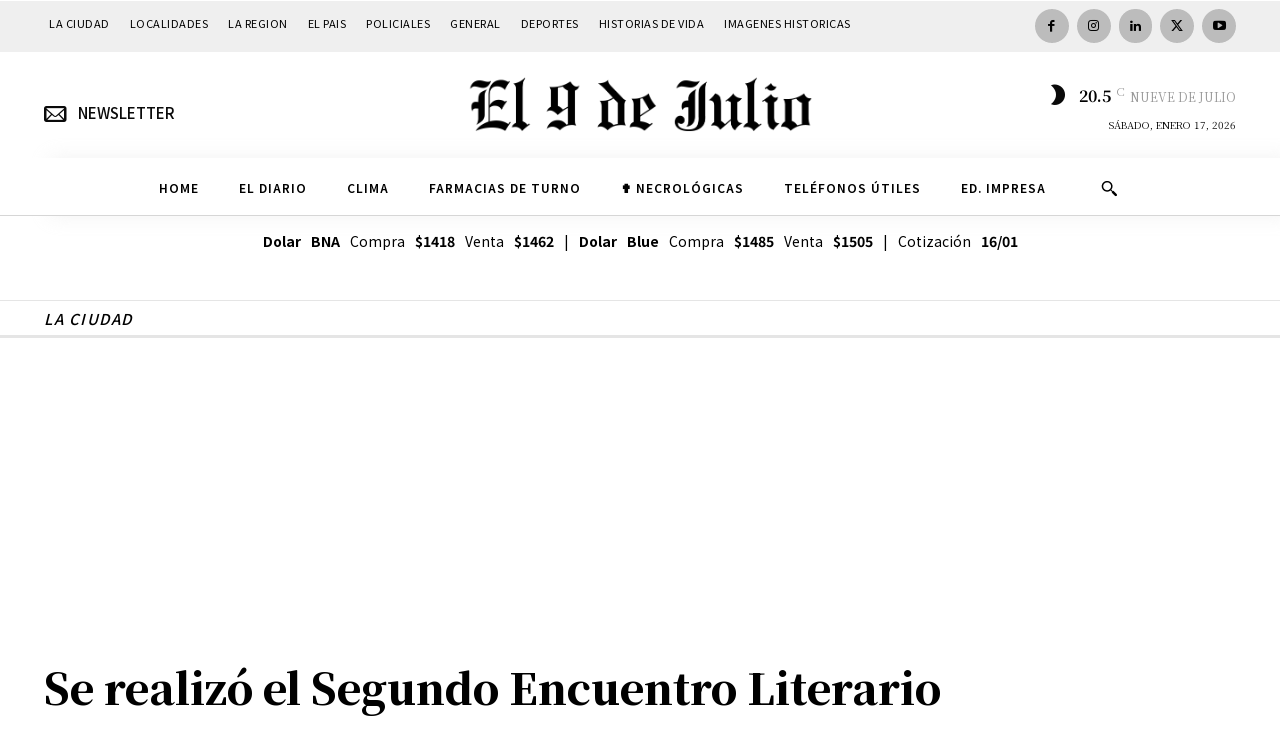

--- FILE ---
content_type: text/html; charset=UTF-8
request_url: https://www.diarioel9dejulio.com.ar/wp-admin/admin-ajax.php?td_theme_name=Newspaper&v=12.7.1
body_size: -388
content:
{"22122":522}

--- FILE ---
content_type: text/html; charset=utf-8
request_url: https://www.google.com/recaptcha/api2/aframe
body_size: 267
content:
<!DOCTYPE HTML><html><head><meta http-equiv="content-type" content="text/html; charset=UTF-8"></head><body><script nonce="3VYakg36ztbuknfH7hYsNQ">/** Anti-fraud and anti-abuse applications only. See google.com/recaptcha */ try{var clients={'sodar':'https://pagead2.googlesyndication.com/pagead/sodar?'};window.addEventListener("message",function(a){try{if(a.source===window.parent){var b=JSON.parse(a.data);var c=clients[b['id']];if(c){var d=document.createElement('img');d.src=c+b['params']+'&rc='+(localStorage.getItem("rc::a")?sessionStorage.getItem("rc::b"):"");window.document.body.appendChild(d);sessionStorage.setItem("rc::e",parseInt(sessionStorage.getItem("rc::e")||0)+1);localStorage.setItem("rc::h",'1768627058486');}}}catch(b){}});window.parent.postMessage("_grecaptcha_ready", "*");}catch(b){}</script></body></html>